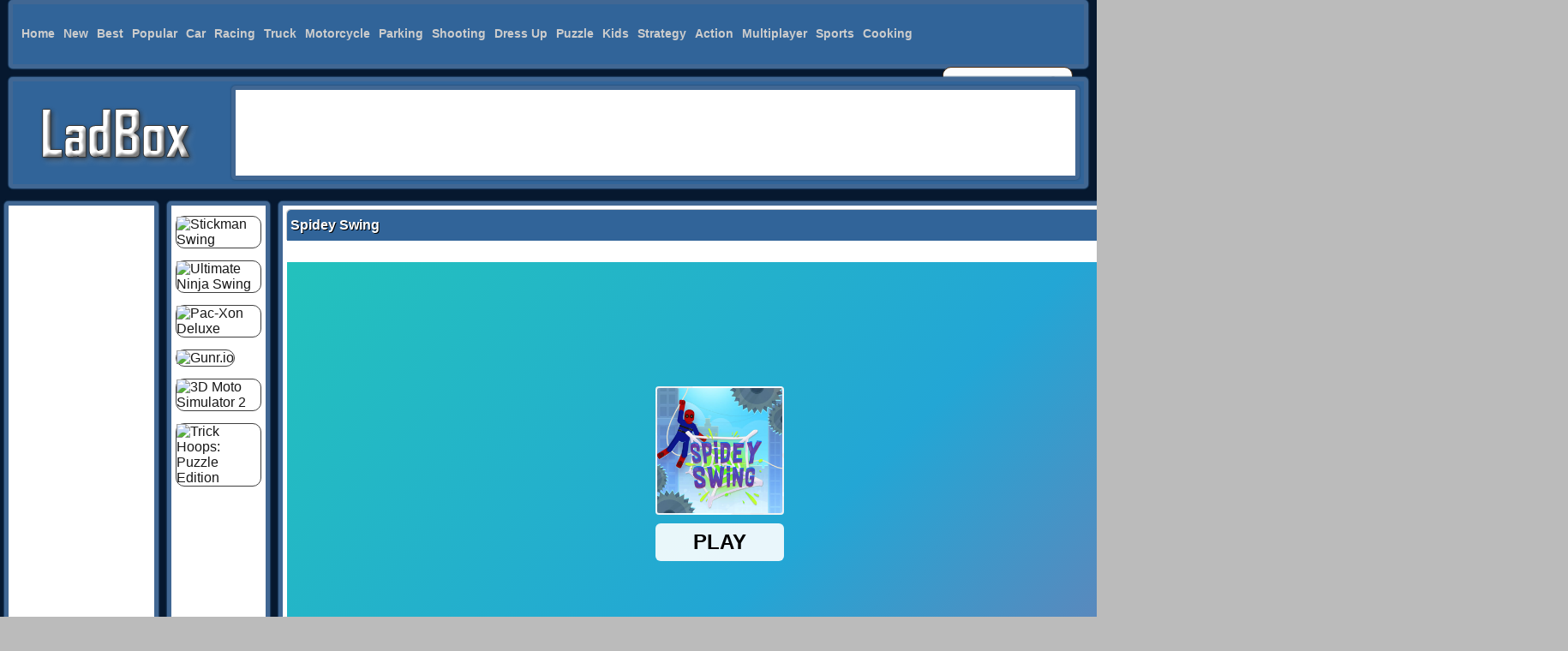

--- FILE ---
content_type: text/html
request_url: https://www.ladbox.com/games/spidey-swing/
body_size: 6894
content:
<!doctype html>
<html>
<head>
<meta charset="utf-8">
<meta name="viewport" content="width=device-width, initial-scale=1">
<title>Spidey Swing Free Online Game at Ladbox.com</title>
<meta name="keywords" content="Spidey Swing, Spidey Swing games, Spidey Swing Online, Spidey Swing online free, Spidey Swing Online hacked,"/>
<meta name="description" content="Play free online Spidey Swing online full versio game on ladbox.com, You can play Spidey Swing with friends and watch who can win the game at first or find more ways to make fun. play this Spidey Swing at ladbox.com. We find some of the game: 3D Moto Simulator 2, Dstruct.io, X-Trial Racing Mountain Adventure and Gunr.io."/>
<link rel="canonical"  href="https://www.ladbox.com/games/spidey-swing/"/>
<!-- meta facebook-->
<meta property='og:url' content='https://www.ladbox.com/games/spidey-swing/'/>
<meta property='og:title' content='Spidey Swing'/>
<meta property='og:site_name' content='ladbox.com'/>
<meta property='og:description' content='Play free online Spidey Swing online full versio game on ladbox.com, You can play Spidey Swing with friends and watch who can win the game at first or find more ways to make fun. play this Spidey Swing at ladbox.com. We find some of the game: 3D Moto Simulator 2, Dstruct.io, X-Trial Racing Mountain Adventure and Gunr.io.'/>
<meta property='og:image' content='https://img3.badybox.com//spidey-swing.jpg'/>
<meta property='og:image:type' content='image/png'/>
<meta property='og:type' content='website'/>
<meta name='twitter:card' content='summary'/>
<meta name='twitter:title' content='Spidey Swing'/>
<meta name='twitter:description' content='Play free online Spidey Swing online full versio game on ladbox.com, You can play Spidey Swing with friends and watch who can win the game at first or find more ways to make fun. play this Spidey Swing at ladbox.com. We find some of the game: 3D Moto Simulator 2, Dstruct.io, X-Trial Racing Mountain Adventure and Gunr.io.'/>
<meta name='twitter:domain' content='ladbox.com'/>
<link rel="stylesheet" href="/css/style.css?v=0.07" type="text/css" />


</head>

<style type="text/css">.content_new{ width: 1010px;} .content{ width: 1300px;}  .article{ width: 1830px;} </style>
<script type="text/javascript" src="/rate.js"></script>

<body>
<div class="header box">
	<div class="menu ">
		<div class="menu_top">
			<ul>
				<li><a href="/"><span>Home</span></a></li>
                <li><a href="/newgames/" title="New Games">New</a></li>
                <li><a href="/topratedgames/" title="Best Games">Best</a></li>
                <li><a href="/mostpopulargames/" title = "Popular Games">Popular</a></li>
				<li><a href="/onlinegames/car/">Car</a></li>
				<li><a href="/onlinegames/racing/">Racing</a></li>
				<li><a href="/onlinegames/truck/">Truck</a></li>
				<li><a href="/onlinegames/motorcycle/">Motorcycle</a></li>
				<li><a href="/onlinegames/parking/">Parking</a></li>
				<li><a href="/onlinegames/shooting/">Shooting</a></li>
				<li><a href="/onlinegames/dress-up/">Dress Up</a></li>
				<li><a href="/onlinegames/puzzle/">Puzzle</a></li>
				<li><a href="/onlinegames/kids/">Kids</a></li>
				<li><a href="/onlinegames/strategy/">Strategy</a></li>
				<li><a href="/onlinegames/action/">Action</a></li>
				<li><a href="/onlinegames/multiplayer/">Multiplayer</a></li>
				<li><a href="/onlinegames/sports/">Sports</a></li>
				<li><a href="/onlinegames/cooking/">Cooking</a></li>
			</ul>
		</div>
		<div class="search">
		 	<form method="get" class="searchform" action="/search/">
                    <label for="q" class="assistive-text">Search for:</label>
                    <input type="text" class="field" name="q" id="q" value="Search" onfocus="if(this.value==this.defaultValue)this.value='';" onblur="if(this.value=='')this.value=this.defaultValue;" />
                    <input type="submit" class="submit" name="submit" id="searchsubmit" value="Search" />
                  </form>
		</div>
	</div>
	<div class="cls"></div>
</div>
	<div class="logo_area box">
		<div class="logo">
			<a href="/">
			<img src="/css/logo.png" alt="Cool games">
			</a>
		</div>
		<div class="header_ad box">	<!-- 970x90-1 -->
<script async src="https://pagead2.googlesyndication.com/pagead/js/adsbygoogle.js"></script>
<!-- mzbox-970x90-1 -->
<ins class="adsbygoogle"
     style="display:inline-block;width:970px;height:90px"
     data-ad-client="ca-pub-0062446530043377"
     data-ad-slot="8670015712"></ins>
<script>
     (adsbygoogle = window.adsbygoogle || []).push({});
</script>

 
		</div>
	</div>
<div class="article">
	<div class="sidebar_left">
	<div class="leftad box"><!-- 160x600-3-->
<script async src="https://pagead2.googlesyndication.com/pagead/js/adsbygoogle.js"></script>
<!-- mzbox-160x600-1 -->
<ins class="adsbygoogle"
     style="display:inline-block;width:160px;height:600px"
     data-ad-client="ca-pub-0062446530043377"
     data-ad-slot="2571511224"></ins>
<script>
     (adsbygoogle = window.adsbygoogle || []).push({});
</script>
	</div>
		<br>
	<div class="leftad box"><!-- 160x600-4 -->
<script async src="https://pagead2.googlesyndication.com/pagead/js/adsbygoogle.js"></script>
<!-- mzbox-160x600-2 -->
<ins class="adsbygoogle"
     style="display:inline-block;width:160px;height:600px"
     data-ad-client="ca-pub-0062446530043377"
     data-ad-slot="8997334686"></ins>
<script>
     (adsbygoogle = window.adsbygoogle || []).push({});
</script>
	</div>
	</div>
	
	<div class="content">
		<div class="content_left box">
<li><a href="/games/stickman-swing/"><img src="https://img3.badybox.com//stickman-swing.jpg" title= "Stickman Swing" alt= "Stickman Swing" border="0"></a></li>
<li><a href="/games/ultimate-ninja-swing/"><img src="https://img3.badybox.com//ultimate-ninja-swing.jpg" title= "Ultimate Ninja Swing" alt= "Ultimate Ninja Swing" border="0"></a></li>
<li><a href="/games/pac-xon-deluxe/"><img src="https://img3.badybox.com//pac-xon-deluxe.jpg" title= "Pac-Xon Deluxe" alt= "Pac-Xon Deluxe" border="0"></a></li>
<li><a href="/games/gunr-io/"><img src="https://img3.badybox.com//gunr-io.jpg" title= "Gunr.io" alt= "Gunr.io" border="0"></a></li>
<li><a href="/games/3d-moto-simulator-2/"><img src="https://img3.badybox.com//3d-moto-simulator-2.jpg" title= "3D Moto Simulator 2" alt= "3D Moto Simulator 2" border="0"></a></li>
<li><a href="/games/trick-hoops-puzzle-edition/"><img src="https://img3.badybox.com//trick-hoops-puzzle-edition.jpg" title= "Trick Hoops: Puzzle Edition" alt= "Trick Hoops: Puzzle Edition" border="0"></a></li>
		</div>
		<div class="content_new box">
			<h1>           
<b>Spidey Swing</b>            </h1>
			 <center>
				 <div class="games">
<iframe src="https://html5.gamedistribution.com/2d529603443d463eaf36c061b71f84ff/" width="1010" height="568" frameborder="0" hspace="0" vspace="0" scrolling="no" marginheight="0" marginwidth="0"></iframe> 
                 </div>
              </center>
			<div class="cls"></div>
		</div>
		<div class="content_right box">
<li><a href="/games/intersection-chaos/"><img src="https://img3.badybox.com//intersection-chaos.jpg" title= "Intersection Chaos" alt= "Intersection Chaos" border="0"></a></li>
<li><a href="/games/daily-classic-mahjong/"><img src="https://img3.badybox.com//daily-classic-mahjong.jpg" title= "Daily Classic Mahjong" alt= "Daily Classic Mahjong" border="0"></a></li>
<li><a href="/games/combat-reloaded/"><img src="https://img3.badybox.com//combat-reloaded.jpg" title= "Combat Reloaded" alt= "Combat Reloaded" border="0"></a></li>
<li><a href="/games/snake-yo/"><img src="https://img3.badybox.com//snake-yo.jpg" title= "Snake Yo" alt= "Snake Yo" border="0"></a></li>
<li><a href="/games/paper-fighter-3d/"><img src="https://img3.badybox.com//paper-fighter-3d.jpg" title= "Paper Fighter 3D" alt= "Paper Fighter 3D" border="0"></a></li>
<li><a href="/games/drop-amp-squish/"><img src="https://img3.badybox.com//drop-amp-squish.jpg" title= "Drop &amp; Squish" alt= "Drop &amp; Squish" border="0"></a></li>
		</div>
		<div class="cls"></div>
		<div class="sharearea box">
			<div class="rating">
				<div id="rating" class="likegames">
Do you like this games? 
<a href="javascript: rate(1523437997, 1);"> Yes</a> / <a href="javascript: rate(1523437997, 0);">No</a>
</div>
			</div>
			<div class="share">
				 <!-- Go to www.addthis.com/dashboard to customize your tools --> 
				<script type="text/javascript" src="//s7.addthis.com/js/300/addthis_widget.js#pubid=ra-5ebbf9ef870e3a73"></script>
				<!-- Go to www.addthis.com/dashboard to customize your tools --> 
				<div class="addthis_inline_share_toolbox"></div>
			</div>
			<div class="cls"></div>
		</div>
		<div class="gdescription box">
		<h2>
<b>Spidey Swing Tags, Control and description</b>        </h2>
			<div class="gamesimg">
<img src="https://img3.badybox.com//spidey-swing.jpg" title= "Spidey Swing" alt= "Spidey Swing" border="0" width='100px' height='75px'></a>
			</div>
			
        <p>Tags:
<a href = '/onlinegames/jumping/'>Jumping</a>, <a href = '/onlinegames/spiderman/'>Spiderman</a>, <a href = '/onlinegames/html5/'>Html5</a>, 			<br/>
       
       
         <p>
         </p>
			<!--
			<div class="descad box">
			
			</div>
-->
			
			<div class="cls"></div>
		</div>
		<div class="content_rating box">
		  <h3>
Spidey Swing			 Related Games
</h3>

			<div class="cls"></div>
	  </div>
	<div class="related box">
<script async src="https://pagead2.googlesyndication.com/pagead/js/adsbygoogle.js"></script>
<!-- mz-autoheight-2 -->
<ins class="adsbygoogle"
     style="display:block"
     data-ad-client="ca-pub-0062446530043377"
     data-ad-slot="2104607369"
     data-ad-format="auto"
     data-full-width-responsive="true"></ins>
<script>
     (adsbygoogle = window.adsbygoogle || []).push({});
</script>


		<div class="cls"></div>
	</div>
	<div class="content_rating box">
		  <h3>New Games
</h3>
<div class="list">
<a href='/games/stick-soccer-3d/'><img src="https://img3.badybox.com//stick-soccer-3d.jpg" title= "Stick Soccer 3D" alt= "Stick Soccer 3D" border="0" ></a>
<div class="list_line"><div class="list_line_text"><a href="/games/stick-soccer-3d/"  title = "Stick Soccer 3D">Stick Soccer 3D</a></div></div>
</div>
<div class="list">
<a href='/games/find-the-way-home-maze-game/'><img src="https://img3.badybox.com//find-the-way-home-maze-game.jpg" title= "Find the Way Home Maze Game" alt= "Find the Way Home Maze Game" border="0" ></a>
<div class="list_line"><div class="list_line_text"><a href="/games/find-the-way-home-maze-game/"  title = "Find the Way Home Maze Game">Find the Way Home Maze Game</a></div></div>
</div>
<div class="list">
<a href='/games/dress-up-game-fashion-stylist/'><img src="https://img3.badybox.com//dress-up-game-fashion-stylist.jpg" title= "Dress Up Game Fashion Stylist" alt= "Dress Up Game Fashion Stylist" border="0" ></a>
<div class="list_line"><div class="list_line_text"><a href="/games/dress-up-game-fashion-stylist/"  title = "Dress Up Game Fashion Stylist">Dress Up Game Fashion Stylist</a></div></div>
</div>
<div class="list">
<a href='/games/restoration-master/'><img src="https://img3.badybox.com//restoration-master.jpg" title= "Restoration Master" alt= "Restoration Master" border="0" ></a>
<div class="list_line"><div class="list_line_text"><a href="/games/restoration-master/"  title = "Restoration Master">Restoration Master</a></div></div>
</div>
<div class="list">
<a href='/games/fall-down-party/'><img src="https://img3.badybox.com//fall-down-party.jpg" title= "Fall Down Party" alt= "Fall Down Party" border="0" ></a>
<div class="list_line"><div class="list_line_text"><a href="/games/fall-down-party/"  title = "Fall Down Party">Fall Down Party</a></div></div>
</div>
<div class="list">
<a href='/games/donut-stack/'><img src="https://img3.badybox.com//donut-stack.jpg" title= "Donut Stack" alt= "Donut Stack" border="0" ></a>
<div class="list_line"><div class="list_line_text"><a href="/games/donut-stack/"  title = "Donut Stack">Donut Stack</a></div></div>
</div>
<div class="list">
<a href='/games/jewelry-mosaic/'><img src="https://img3.badybox.com//jewelry-mosaic.jpg" title= "Jewelry Mosaic" alt= "Jewelry Mosaic" border="0" ></a>
<div class="list_line"><div class="list_line_text"><a href="/games/jewelry-mosaic/"  title = "Jewelry Mosaic">Jewelry Mosaic</a></div></div>
</div>
<div class="list">
<a href='/games/zombie-mod-dead-block-zombie-defense/'><img src="https://img3.badybox.com//zombie-mod-dead-block-zombie-defense.jpg" title= "Zombie Mod - dead block zombie defense" alt= "Zombie Mod - dead block zombie defense" border="0" ></a>
<div class="list_line"><div class="list_line_text"><a href="/games/zombie-mod-dead-block-zombie-defense/"  title = "Zombie Mod - dead block zombie defense">Zombie Mod - dead block zombie defense</a></div></div>
</div>
<div class="list">
<a href='/games/beauty-party-rush/'><img src="https://img3.badybox.com//beauty-party-rush.jpg" title= "Beauty Party Rush" alt= "Beauty Party Rush" border="0" ></a>
<div class="list_line"><div class="list_line_text"><a href="/games/beauty-party-rush/"  title = "Beauty Party Rush">Beauty Party Rush</a></div></div>
</div>
<div class="list">
<a href='/games/find-a-difference/'><img src="https://img3.badybox.com//find-a-difference.jpg" title= "Find A Difference" alt= "Find A Difference" border="0" ></a>
<div class="list_line"><div class="list_line_text"><a href="/games/find-a-difference/"  title = "Find A Difference">Find A Difference</a></div></div>
</div>
<div class="list">
<a href='/games/zombie-killer-draw-puzzle/'><img src="https://img3.badybox.com//zombie-killer-draw-puzzle.jpg" title= "Zombie Killer Draw Puzzle" alt= "Zombie Killer Draw Puzzle" border="0" ></a>
<div class="list_line"><div class="list_line_text"><a href="/games/zombie-killer-draw-puzzle/"  title = "Zombie Killer Draw Puzzle">Zombie Killer Draw Puzzle</a></div></div>
</div>
<div class="list">
<a href='/games/shoot-em-all/'><img src="https://img3.badybox.com//shoot-em-all.jpg" title= "Shoot Em All" alt= "Shoot Em All" border="0" ></a>
<div class="list_line"><div class="list_line_text"><a href="/games/shoot-em-all/"  title = "Shoot Em All">Shoot Em All</a></div></div>
</div>
<div class="list">
<a href='/games/kuri-in-lull-the-ghosts-/'><img src="https://img3.badybox.com//kuri-in-lull-the-ghosts-.jpg" title= "Kuri in Lull the Ghosts!!" alt= "Kuri in Lull the Ghosts!!" border="0" ></a>
<div class="list_line"><div class="list_line_text"><a href="/games/kuri-in-lull-the-ghosts-/"  title = "Kuri in Lull the Ghosts!!">Kuri in Lull the Ghosts!!</a></div></div>
</div>
<div class="list">
<a href='/games/bus-parking-city-3d/'><img src="https://img3.badybox.com//bus-parking-city-3d.jpg" title= "Bus Parking City 3D" alt= "Bus Parking City 3D" border="0" ></a>
<div class="list_line"><div class="list_line_text"><a href="/games/bus-parking-city-3d/"  title = "Bus Parking City 3D">Bus Parking City 3D</a></div></div>
</div>
<div class="list">
<a href='/games/bouncing-egg/'><img src="https://img3.badybox.com//bouncing-egg.jpg" title= "Bouncing Egg" alt= "Bouncing Egg" border="0" ></a>
<div class="list_line"><div class="list_line_text"><a href="/games/bouncing-egg/"  title = "Bouncing Egg">Bouncing Egg</a></div></div>
</div>
<div class="list">
<a href='/games/shooter-craft/'><img src="https://img3.badybox.com//shooter-craft.jpg" title= "Shooter Craft" alt= "Shooter Craft" border="0" ></a>
<div class="list_line"><div class="list_line_text"><a href="/games/shooter-craft/"  title = "Shooter Craft">Shooter Craft</a></div></div>
</div>
<div class="list">
<a href='/games/food-gang-run/'><img src="https://img3.badybox.com//food-gang-run.jpg" title= "Food Gang Run" alt= "Food Gang Run" border="0" ></a>
<div class="list_line"><div class="list_line_text"><a href="/games/food-gang-run/"  title = "Food Gang Run">Food Gang Run</a></div></div>
</div>
<div class="list">
<a href='/games/mall-service/'><img src="https://img3.badybox.com//mall-service.jpg" title= "Mall Service" alt= "Mall Service" border="0" ></a>
<div class="list_line"><div class="list_line_text"><a href="/games/mall-service/"  title = "Mall Service">Mall Service</a></div></div>
</div>
<div class="list">
<a href='/games/truck-driver-snowy-roads/'><img src="https://img3.badybox.com//truck-driver-snowy-roads.jpg" title= "Truck Driver: Snowy Roads" alt= "Truck Driver: Snowy Roads" border="0" ></a>
<div class="list_line"><div class="list_line_text"><a href="/games/truck-driver-snowy-roads/"  title = "Truck Driver: Snowy Roads">Truck Driver: Snowy Roads</a></div></div>
</div>
<div class="list">
<a href='/games/18-wheeler-driving-sim/'><img src="https://img3.badybox.com//18-wheeler-driving-sim.jpg" title= "18 Wheeler Driving Sim" alt= "18 Wheeler Driving Sim" border="0" ></a>
<div class="list_line"><div class="list_line_text"><a href="/games/18-wheeler-driving-sim/"  title = "18 Wheeler Driving Sim">18 Wheeler Driving Sim</a></div></div>
</div>
<div class="list">
<a href='/games/ninja-robo-hero/'><img src="https://img3.badybox.com//ninja-robo-hero.jpg" title= "Ninja Robo Hero" alt= "Ninja Robo Hero" border="0" ></a>
<div class="list_line"><div class="list_line_text"><a href="/games/ninja-robo-hero/"  title = "Ninja Robo Hero">Ninja Robo Hero</a></div></div>
</div>
<div class="list">
<a href='/games/celebrity-e-girl-fashion/'><img src="https://img3.badybox.com//celebrity-e-girl-fashion.jpg" title= "Celebrity E-Girl Fashion" alt= "Celebrity E-Girl Fashion" border="0" ></a>
<div class="list_line"><div class="list_line_text"><a href="/games/celebrity-e-girl-fashion/"  title = "Celebrity E-Girl Fashion">Celebrity E-Girl Fashion</a></div></div>
</div>
<div class="list">
<a href='/games/brick-out/'><img src="https://img3.badybox.com//brick-out.jpg" title= "Brick Out" alt= "Brick Out" border="0" ></a>
<div class="list_line"><div class="list_line_text"><a href="/games/brick-out/"  title = "Brick Out">Brick Out</a></div></div>
</div>
<div class="list">
<a href='/games/stumble-boys-match/'><img src="https://img3.badybox.com//stumble-boys-match.jpg" title= "Stumble Boys Match" alt= "Stumble Boys Match" border="0" ></a>
<div class="list_line"><div class="list_line_text"><a href="/games/stumble-boys-match/"  title = "Stumble Boys Match">Stumble Boys Match</a></div></div>
</div>
<div class="list">
<a href='/games/squiden-shoot-game/'><img src="https://img3.badybox.com//squiden-shoot-game.jpg" title= "Squiden Shoot Game" alt= "Squiden Shoot Game" border="0" ></a>
<div class="list_line"><div class="list_line_text"><a href="/games/squiden-shoot-game/"  title = "Squiden Shoot Game">Squiden Shoot Game</a></div></div>
</div>
<div class="list">
<a href='/games/ice-fishing/'><img src="https://img3.badybox.com//ice-fishing.jpg" title= "Ice Fishing" alt= "Ice Fishing" border="0" ></a>
<div class="list_line"><div class="list_line_text"><a href="/games/ice-fishing/"  title = "Ice Fishing">Ice Fishing</a></div></div>
</div>
<div class="list">
<a href='/games/hexa-2048-puzzle-block-merge/'><img src="https://img3.badybox.com//hexa-2048-puzzle-block-merge.jpg" title= "Hexa 2048 Puzzle - Block Merge" alt= "Hexa 2048 Puzzle - Block Merge" border="0" ></a>
<div class="list_line"><div class="list_line_text"><a href="/games/hexa-2048-puzzle-block-merge/"  title = "Hexa 2048 Puzzle - Block Merge">Hexa 2048 Puzzle - Block Merge</a></div></div>
</div>
<div class="list">
<a href='/games/zodiac-runner/'><img src="https://img3.badybox.com//zodiac-runner.jpg" title= "Zodiac Runner" alt= "Zodiac Runner" border="0" ></a>
<div class="list_line"><div class="list_line_text"><a href="/games/zodiac-runner/"  title = "Zodiac Runner">Zodiac Runner</a></div></div>
</div>
			<div class="cls"></div>
	  </div>
	
	<div class="gamedownad box"><!-- 720x90 auto height -->
<script async src="https://pagead2.googlesyndication.com/pagead/js/adsbygoogle.js"></script>
<!-- mzbox-auto-height-1 -->
<ins class="adsbygoogle"
     style="display:block"
     data-ad-client="ca-pub-0062446530043377"
     data-ad-slot="4218461353"
     data-ad-format="auto"
     data-full-width-responsive="true"></ins>
<script>
     (adsbygoogle = window.adsbygoogle || []).push({});
</script>

	</div>
		<div class="gamevideo box">
    <h2>
Spidey Swing		Video 
    </h2>
    <p>
<center><iframe width="0" height="0" src="https://www.youtube.com/embed/" frameborder="0" allow="accelerometer; autoplay; clipboard-write; encrypted-media; gyroscope; picture-in-picture" allowfullscreen></iframe></center>	</p>
    </div>
	<div class="gameinfo box">
    <h2>About 
Spidey Swing    </h2>
    <p>

								On ladbox.com, you can play free online flash games with <a href = https://www.ladbox.com/games/spidey-swing/>Spidey Swing online</a>, now, this game have 264 total plays, have rating 0 good and 0 bad. <br/>
								We find some of the game: <a href='https://www.toomad.com/games/crash-of-cars/'>Crash Of Cars</a>
, <a href="/games/stickman-swing/" title="Stickman Swing">Stickman Swing</a>, , <a href="/games/gunr-io/" title="Gunr.io">Gunr.io</a>, <a href="/games/ultimate-ninja-swing/" title="Ultimate Ninja Swing">Ultimate Ninja Swing</a>  and <a href="/games/v8-racing/" title="V8 Racing">V8 Racing</a>. To play other games, go to the <a href = '/onlinegames/jumping/'>jumping games</a>, <a href = '/onlinegames/spiderman/'>spiderman games</a>, <a href = '/onlinegames/html5/'>html5 games</a>, <a href = '/onlinegames/html5/'>html5 games</a> or  page.<br/>
								Did you know that: you can rate every game you play, you can share your favorite game with your friends on Facebook,Twitter and more, you can embed a game in your own website or blog, On dpgames.com makes online gaming fun, what are you waiting for? Play Spidey Swing online Now!<br/>
								
	</p>
    </div>
	
	</div>
	<div class="sidebar_right">
	<div class="rightad box"><!-- 300x600 -->
<script async src="https://pagead2.googlesyndication.com/pagead/js/adsbygoogle.js"></script>
<!-- mzbox-300x600-1 -->
<ins class="adsbygoogle"
     style="display:inline-block;width:300px;height:600px"
     data-ad-client="ca-pub-0062446530043377"
     data-ad-slot="3936579698"></ins>
<script>
     (adsbygoogle = window.adsbygoogle || []).push({});
</script>

	</div>
	<div class="top_rating box">
		<h3>Popular Games</h3>
<div class="list_pop">
<a href='/games/doomed-io/'><img src="https://img3.badybox.com//doomed-io.jpg" title= "Doomed.io" alt= "Doomed.io" border="0" ></a>
<div class="list_line"><div class="list_line_text"><a href="/games/doomed-io/"  title = "Doomed.io">Doomed.io</a></div></div>
</div>
<div class="list_pop">
<a href='/games/slayway-camp/'><img src="https://img3.badybox.com//slayway-camp.jpg" title= "Slayway Camp" alt= "Slayway Camp" border="0" ></a>
<div class="list_line"><div class="list_line_text"><a href="/games/slayway-camp/"  title = "Slayway Camp">Slayway Camp</a></div></div>
</div>
<div class="list_pop">
<a href='/games/mahjong-real/'><img src="https://img3.badybox.com//mahjong-real.jpg" title= "Mahjong Real" alt= "Mahjong Real" border="0" ></a>
<div class="list_line"><div class="list_line_text"><a href="/games/mahjong-real/"  title = "Mahjong Real">Mahjong Real</a></div></div>
</div>
<div class="list_pop">
<a href='/games/little-fox/'><img src="https://img3.badybox.com//little-fox.jpg" title= "Little Fox" alt= "Little Fox" border="0" ></a>
<div class="list_line"><div class="list_line_text"><a href="/games/little-fox/"  title = "Little Fox">Little Fox</a></div></div>
</div>
<div class="list_pop">
<a href='/games/audreys-glamorous-real-haircuts/'><img src="https://img3.badybox.com//audreys-glamorous-real-haircuts.jpg" title= "Audreys Glamorous Real Haircuts" alt= "Audreys Glamorous Real Haircuts" border="0" ></a>
<div class="list_line"><div class="list_line_text"><a href="/games/audreys-glamorous-real-haircuts/"  title = "Audreys Glamorous Real Haircuts">Audreys Glamorous Real Haircuts</a></div></div>
</div>
<div class="list_pop">
<a href='/games/braains-io/'><img src="https://img3.badybox.com//braains-io.jpg" title= "Braains.io" alt= "Braains.io" border="0" ></a>
<div class="list_line"><div class="list_line_text"><a href="/games/braains-io/"  title = "Braains.io">Braains.io</a></div></div>
</div>
<div class="list_pop">
<a href='/games/tapman/'><img src="https://img3.badybox.com//tapman.jpg" title= "Tapman" alt= "Tapman" border="0" ></a>
<div class="list_line"><div class="list_line_text"><a href="/games/tapman/"  title = "Tapman">Tapman</a></div></div>
</div>
<div class="list_pop">
<a href='/games/jewel-academy/'><img src="https://img3.badybox.com//jewel-academy.jpg" title= "Jewel Academy" alt= "Jewel Academy" border="0" ></a>
<div class="list_line"><div class="list_line_text"><a href="/games/jewel-academy/"  title = "Jewel Academy">Jewel Academy</a></div></div>
</div>
<div class="list_pop">
<a href='/games/slenderina-must-die-the-cellar/'><img src="https://img3.badybox.com//slenderina-must-die-the-cellar.jpg" title= "Slenderina Must Die: The Cellar" alt= "Slenderina Must Die: The Cellar" border="0" ></a>
<div class="list_line"><div class="list_line_text"><a href="/games/slenderina-must-die-the-cellar/"  title = "Slenderina Must Die: The Cellar">Slenderina Must Die: The Cellar</a></div></div>
</div>
<div class="list_pop">
<a href='/games/pac-xon-deluxe/'><img src="https://img3.badybox.com//pac-xon-deluxe.jpg" title= "Pac-Xon Deluxe" alt= "Pac-Xon Deluxe" border="0" ></a>
<div class="list_line"><div class="list_line_text"><a href="/games/pac-xon-deluxe/"  title = "Pac-Xon Deluxe">Pac-Xon Deluxe</a></div></div>
</div>
<div class="list_pop">
<a href='/games/gunr-io/'><img src="https://img3.badybox.com//gunr-io.jpg" title= "Gunr.io" alt= "Gunr.io" border="0" ></a>
<div class="list_line"><div class="list_line_text"><a href="/games/gunr-io/"  title = "Gunr.io">Gunr.io</a></div></div>
</div>
<div class="list_pop">
<a href='/games/3d-moto-simulator-2/'><img src="https://img3.badybox.com//3d-moto-simulator-2.jpg" title= "3D Moto Simulator 2" alt= "3D Moto Simulator 2" border="0" ></a>
<div class="list_line"><div class="list_line_text"><a href="/games/3d-moto-simulator-2/"  title = "3D Moto Simulator 2">3D Moto Simulator 2</a></div></div>
</div>
<div class="list_pop">
<a href='/games/trick-hoops-puzzle-edition/'><img src="https://img3.badybox.com//trick-hoops-puzzle-edition.jpg" title= "Trick Hoops: Puzzle Edition" alt= "Trick Hoops: Puzzle Edition" border="0" ></a>
<div class="list_line"><div class="list_line_text"><a href="/games/trick-hoops-puzzle-edition/"  title = "Trick Hoops: Puzzle Edition">Trick Hoops: Puzzle Edition</a></div></div>
</div>
<div class="list_pop">
<a href='/games/dstruct-io/'><img src="https://img3.badybox.com//dstruct-io.jpg" title= "Dstruct.io" alt= "Dstruct.io" border="0" ></a>
<div class="list_line"><div class="list_line_text"><a href="/games/dstruct-io/"  title = "Dstruct.io">Dstruct.io</a></div></div>
</div>
<div class="list_pop">
<a href='/games/blastarena-io/'><img src="https://img3.badybox.com//blastarena-io.jpg" title= "Blastarena.io" alt= "Blastarena.io" border="0" ></a>
<div class="list_line"><div class="list_line_text"><a href="/games/blastarena-io/"  title = "Blastarena.io">Blastarena.io</a></div></div>
</div>
		<div class="cls"></div>
	</div>
	</div>
	
</div>
	<div class="cls"></div>
<div class="content_articles box">

	<h1>
Have you Ever Tried Playing Car Parking Game? 
	</h1>
		<p>
        <!--catnamearticle-->
        </p>
        <p>
<p>Ladbox.com has games for everyone! Ladbox.com offers popular game titles like Arcade, <a href="http://www.bngames.com">Shooting games</a>, Puzzle, <a href="http://www.mydrivinggames.com">Driving Games</a>,<a href="http://www.mzbox.com">Car Games</a>, <a href="http://www.mybmxgames.com">Bmx Games</a>, <a href="http://www.mustbox.com">Motorbike Games</a>, Racing, <a href="http://www.mydrivinggames.com/onlinegames/train/">Train Games</a>, Funny, Adventure, <a href="http;//www.taskgames.com/">Sports Games</a>, Girls, Strategy, <a href="http://www.mydrivinggames.com/games/happy-wheels-demo-free/">Happy Wheels</a>, <a href="http://happybubbleshooter.com">Bubble Shooter</a>, Fighting and many more. Ladbox adds games frequently so there are always new games available. Ladbox.com is the premier destination for free online games.</p>

   <p>
<li><a href="http://2048all.com/">2048 game</a></li> 
<li><a href="http://bmxgames.net/">Bmx Games</a></li> 
<li><a href="http://coolsportgames.com/">Cool Sport Games</a></li> 
<li><a href="http://dogames.net/">Dogames</a></li> 
<li><a href="http://tegames.com/">TeGames</a></li> 
<li><a href="http://www.coolsportgames.com/onlinegames/football/">Football Games Online</a></li> 
<li><a href="http://www.degames.com">funny games</a></li> 
<li><a href="http://www.dpgames.com">car parking games</a></li> 
<li><a href="http://www.fogames.com">Fogames</a></li> 
<li><a href="http://www.pacmanbox.com">pacman games</a></li> 
<li><a href="http://www.taskgames.com">task games</a></li> 
</p>
<p>You can go to this tags: <a href="/onlinegames/zombies/">Zombies games</a>, <a href="/onlinegames/mario/">Super Mario games</a>, <a href="/onlinegames/street/">Street Fighter games</a>, <a href="/onlinegames/stick/">Stick Man games</a>, <a href="/onlinegames/bubbles/">Bubbles games</a>, <a href="/onlinegames/racing/">Racing games</a>, <a href="/onlinegames/truck/">Truck games</a>, <a href="/onlinegames/motorcycle/">Motorcycle games</a>, <a href="/onlinegames/tank/">Tank games</a>, <a href="/onlinegames/football/">Football games</a>, <a href="/onlinegames/basketball/">Basketball games</a>, <a href="/onlinegames/billiards/">Billiards games</a>, <a href="/onlinegames/bomberman/">Bomberman games</a>, <a href="/onlinegames/escape/">Escape games</a>, <a href="/onlinegames/pacman/">Pacman games</a>, <a href="/onlinegames/spiderman/">Spiderman games</a>, <a href="/onlinegames/baseball/">Baseball games</a>, <a href="/onlinegames/birds/">Birds games</a>, <a href="/onlinegames/batman/">Batman games</a>, <a href="/onlinegames/tom-and-jerry/">Tom and Jerry games</a>, <a href="/onlinegames/ben-10/">Ben 10 games</a>, <a href="/onlinegames/sonic/">Sonic games</a>, <a href="/onlinegames/stick/">Stick games</a>, <a href="/onlinegames/defense/">Defense games</a>, <a href="/onlinegames/war/">War games</a>, <a href="/onlinegames/3d/">3D games</a>, <a href="/onlinegames/ninja/">Ninja games</a>, <a href="/onlinegames/sniper/">Sniper games</a>, <a href="/onlinegames/kung-fu/">Kung Fu games</a>.</p>
<br />
               
	</p>

</div>
<div class="footer box">
		<!--linklist-->
	<div style="clear: both;"></div>
 <p>
Copyright © 2015 - 2022 <a href="http://www.ladbox.com">ladbox.com</a> All site rights reserved.  <a href="mailto:support@ladbox.com"">Contact Us</a>, <a href="mailto:support@ladbox.com"">Submit Games</a></p>
	<p align="center">It is LadBox.com's policy to respond quickly to claims of intellectual property violation. Upon receiving notification in accordance with any related copyright organization or owner, LadBox.com will immediately disable and remove games in question. </p>
  
	</p>
</div>
<script type="text/javascript" src="/click.php?action=1523437997"></script> 
<!-- Start of StatCounter Code for Default Guide -->
<script type="text/javascript">
var sc_project=7831920; 
var sc_invisible=1; 
var sc_security="d9284586"; 
</script>
<script type="text/javascript"
src="http://www.statcounter.com/counter/counter.js"></script>

<!-- End of StatCounter Code for Default Guide -->

</body>
</html>


--- FILE ---
content_type: text/html; charset=utf-8
request_url: https://www.google.com/recaptcha/api2/aframe
body_size: 268
content:
<!DOCTYPE HTML><html><head><meta http-equiv="content-type" content="text/html; charset=UTF-8"></head><body><script nonce="fugShgWH7QO4_jnX9mzJ5A">/** Anti-fraud and anti-abuse applications only. See google.com/recaptcha */ try{var clients={'sodar':'https://pagead2.googlesyndication.com/pagead/sodar?'};window.addEventListener("message",function(a){try{if(a.source===window.parent){var b=JSON.parse(a.data);var c=clients[b['id']];if(c){var d=document.createElement('img');d.src=c+b['params']+'&rc='+(localStorage.getItem("rc::a")?sessionStorage.getItem("rc::b"):"");window.document.body.appendChild(d);sessionStorage.setItem("rc::e",parseInt(sessionStorage.getItem("rc::e")||0)+1);localStorage.setItem("rc::h",'1768977646677');}}}catch(b){}});window.parent.postMessage("_grecaptcha_ready", "*");}catch(b){}</script></body></html>

--- FILE ---
content_type: text/html; charset=utf-8
request_url: https://www.google.com/recaptcha/api2/aframe
body_size: -251
content:
<!DOCTYPE HTML><html><head><meta http-equiv="content-type" content="text/html; charset=UTF-8"></head><body><script nonce="hoXMaVowFuluyat_KhSBbg">/** Anti-fraud and anti-abuse applications only. See google.com/recaptcha */ try{var clients={'sodar':'https://pagead2.googlesyndication.com/pagead/sodar?'};window.addEventListener("message",function(a){try{if(a.source===window.parent){var b=JSON.parse(a.data);var c=clients[b['id']];if(c){var d=document.createElement('img');d.src=c+b['params']+'&rc='+(localStorage.getItem("rc::a")?sessionStorage.getItem("rc::b"):"");window.document.body.appendChild(d);sessionStorage.setItem("rc::e",parseInt(sessionStorage.getItem("rc::e")||0)+1);localStorage.setItem("rc::h",'1768977649207');}}}catch(b){}});window.parent.postMessage("_grecaptcha_ready", "*");}catch(b){}</script></body></html>

--- FILE ---
content_type: text/css
request_url: https://www.ladbox.com/css/style.css?v=0.07
body_size: 2147
content:
@charset "utf-8";
/* CSS Document */
/* CSS reset Document */
html{
	color: #333333;
	background: #bbbbbb;
	font-family: 'sans-serif', sans-serif, Arial;
}
body, div, dl, dt, dd, ul, ol, li, h1, h2, h3, h4, h5, h6, pre, code, form, fieldset, legend, input, button, textarea, p, blockquote, th, td, strong{padding: 0; margin: 0; font-family: Arial, Helvetica, sans-serif;}
table{border-collapse: collapse; border-spacing:0;}
img{border: 0;}
a{text-decoration:none; color:#333; outline:none;}
var, em, strong{font-style:inherit; font-weight:inherit;}
li{list-style:none;}
caption, th{text-align: left;}
h1, h2, h3,h4, h5, h6{font-size:100%; font-weight:normal;}
input, button, textarea, select{ * font-size: 100%;}
@font-face {
    font-family: 'bebas_neueregular';
    src:url("/css/fonts/BebasNeue-webfont.ttf") format('truetype');
}
body {
	font-family: 'bebas_neueregular';
}
a:hover, a:active {
    color: #6b6b6b;
}
a, a:link{
    color: #171717;
    text-decoration: none;
}
body{
	background: #06182f;
	height: 100%;
}
.cls{
	clear: both;
}

h3, h1, h2 {
	color: #fff;
    margin: 0 0 5px 0 !important;
    padding: 5px 4px;
    line-height: 26px !important;
    background-color: #316499;
    text-shadow: 1px 1px #000;
    box-shadow: -1px -1px #ccc;
    font-weight: bold;
    font-size: 16px !important;
	border-radius: 5px 5px 0px 0px;
}
.box {
	background-color: #ffffff;
	width: auto;
	height: auto;
	border: 5px solid #416793;
	padding: 5px;
	margin: 5px 5px 10px 5px;
	box-shadow: 0px 0px 2px #2b547e, 0px 0px 2px #2b547e, 0px 0px 2px #2b547e;
	border-radius: 5px;
	position: relative;
	
}
.header{
	width: 1240px;
	margin: 0 auto;
	background: #316499;

}
.logo_area{
	clear: both;
	width: 1240px;
	height: 110px;
	margin: 10px auto;
	background-color: #316499;
}
.menu{
	float: left;
	width: 1100px;
	height: 60px;
}
.menu_top li {
	line-height: 50px;
	font-size: 14px;
	float: left;
	padding: 2px 3px;
	color: #000;
	margin: 2px;
	font-weight: bold;

}
.menu_top li a{
	color: #ccc;
	display: block;
	
}
.menu_top li a:hover, a:active{
	color: #fff;
}
.search{
	float: right;
	width: 60px;
	height: 50px;
	margin-top: 10px;
}

.searchform {
	width: 150px;
	background: #fcfcfc;
	padding: 1px 0;
	margin: 0px 0 0 40px;	
	overflow: auto;	
	border: solid 1px #4e2f13;	
	border-radius: 10px 10px 10px 10px;
}

.searchform .assistive-text {
	display: none;
}

.searchform input[type="text"] {
	width: 98px;
	display: inline-block;
	border: 0;
	padding: 6px 0 6px 11px;
	background: #fcfcfc;
	color: #4e2f13;
	text-shadow: 0 1px 0 #eceaea;
	margin: 0;
	vertical-align: middle;
}

.searchform input[type="submit"] {
	width: 33px;
	height: 33px;
	background: url(zoom.png) no-repeat;
	border: 0;
	cursor: pointer;
	text-indent: -9999px;
	vertical-align: middle;
	margin: 0;
	padding: 0;
}

.logo{
	width: 220px;
	height: 90px;
	float: left;
	margin-top: 10px;
	margin-right: 0px;
	margin-left: 6px;
	margin-bottom: 10px;
}
.header_ad{
	width: 970px;
	height: 90px;
	float: right;
	margin: 0;
}
.article{
	width: 1610px;
	margin: 0 auto;
}
.sidebar_left{
	float: left;
	width: 190px;
	position: relative;
}
.sidebar_right{
	float: left;
	width: 340px;
}
.leftad{
	width: 160px;
	height: 600px;
}
.rightad{
	width: 300px;
	height: 600px;
}
.descad{
	width: 360px;
	height: 300px;
	float: right;
	
}
.content{
	float: left;
	width: 1080px;
	min-height: 800px;
	position: relative;
}
.content_left{
	float:left;
	width: 100px;
	height: 600px;
}
.content_newarea{
	height: auto;
	position: relative;
}
.content_new{
	height: auto;
	position: relative;
	float: left;
}
.content_right{
	float:left;
	width: 100px;
	height: 600px;
}
.content_right li,
.content_left li{
	width: 100px;
	overflow: hidden;
}
.content_right li img,
.content_left li img{
	width: 98px;
	height: 80px;
	border: 1px solid #3e3e3e;
	border-radius: 10px;
	margin: 7px 0;
}
.content_right li span,
.content_left li span{
	width:100px;
	height:15px;
	padding:0px;
	
}
.content_right li span a,
.content_left li span a{
	color: #333;
}
.content_right{
	width:100px;
	float:left;
	text-align: center;
}

.top_rating{
	width: 300px;
}
.games{
	padding: 20px 0;
}

.sharearea{
	padding: 20px;
}
.rating{
	width:50%;
	float: left;
	text-align: center;
}
.share{
	width: 50%;
	float: left;
	text-align: center;
}
.likegames{
	padding-top: 8px;
}
.likegames a{
	font-weight: bold;
}
.gdescription p{
	margin: 26px;
	line-height:28px;
}
.gameinfo p{
	margin: 26px;
	line-height:28px;
	}
.gamesimg{
	float: left;
	margin: 20px;
}
.list {
	font-size : 13px;
	margin-top : 0px;
	margin-bottom : 6px;
	/*background-color: #E8E9EA;*/
	margin-right : 4px;
	width: 167px;
	float: left;
	margin-left: 4px;
}
.list img, .gamesimg img, .list_pop img{
	border-right : 1px solid #000;
	border-top : 1px solid #000;
	border-left : 1px solid #000;
	/*border-bottom : 1px solid #000;
	background-color : #FFFFFF;*/
	padding: 0px;
	border: 1px solid #000;
	border-radius: 10px 10px 10px 10px;
}
.list img, .gamesimg img  {
	width: 165px;
	height: 110px;
}
.list_line {
	display: block;
	overflow: hidden;
	width: 100%;
	word-break: keep-all;
	text-align: center;
	line-height: 26px !important;
	font-weight: bold;
	font-size: 14px !important;
	/*background-color: #169fe6;
	text-shadow: 1px 1px #999;
	box-shadow: -1px -1px #999;
	border: 1px solid #000;
	border-radius: 0 0 10px 10px;	*/
	/*border-right : 0px solid #000;
	border-top : 0px solid #000;
	border-left : 0px solid #000;
	border-bottom : 0px solid #000;
	*/
}


.list_line_text {
	
	/*margin-top: -5px;*/
	font-size : 1em;
	text-overflow: ellipsis;
	display: block;
	font-weight: bold;
	overflow: hidden;
	width: 100%;
	word-break: keep-all;
	white-space: nowrap;
	text-align: center;
}
.list_line_text a {
	width: auto;
}
.list_pop {
	font-size : 13px;
	margin-top : 0px;
	margin-bottom : 6px;

	margin-right : 4px;
	width: 140px;
	float: left;
	margin-left: 4px;
}

.list_pop img {
	width: 138px;
	height: 90px;
}
.list_line_pop {
	display: block;
	overflow: hidden;
	width: 100%;
	word-break: keep-all;
	text-align: center;
    line-height: 26px !important;
    background-color: #666;
    text-shadow: 1px 1px #999;
    box-shadow: -1px -1px #999;
    font-weight: bold;
    font-size: 12px !important;
	
	/*border-right : 0px solid #000;
	border-top : 0px solid #000;
	border-left : 0px solid #000;
	border-bottom : 0px solid #000;
	*/
}

.list_line_pop a {
	color: #666;
}
.list_line_text_pop {
	font-size : 1em;
	text-overflow: ellipsis;
	display: block;
	font-weight: bold;
	overflow: hidden;
	width: 100%;
	word-break: keep-all;
	white-space: nowrap;
	text-align: center;
}
.list_line_text_pop a {
	color: #222;
}
.nextpage{
	text-align: center;
	width: 720px;
	margin: 10px auto;
	clear: both;
	padding: 10px 0;	
}
.nextpage ul li{
	float: left;
	border: #CCC solid 1px;
	box-sizing: border-box;
	cursor: pointer;
	color: #666;
	font-size: 16px;
	min-width: 35px;
	height: 50px;
	line-height: 35px;
	float: left;
	text-align: center;
	display: block;
	margin: 5px;
}
.nextpage span{
	border: #CCC solid 1px;
	box-sizing: border-box;
	cursor: pointer;
	color: #666;
	font-size: 16px;
	min-width: 35px;
	height: 35px;
	line-height: 35px;
	text-align: center;
	margin: 3px;
	padding: 8px 14px;

}
.content_articles{
	clear: both;
	width: 1200px;
	margin: 10px auto;
	line-height: 24px;
	padding: 20px;
	position: relative;
	
}
.content_articles h1{
	font-size: 24px;
	margin: 5px;
}
.footer{
	clear: both;
	width: 1200px;
	margin: 10px auto;
	line-height: 24px;
	padding: 20px;
	text-align: center;
	position: relative;
	
}
